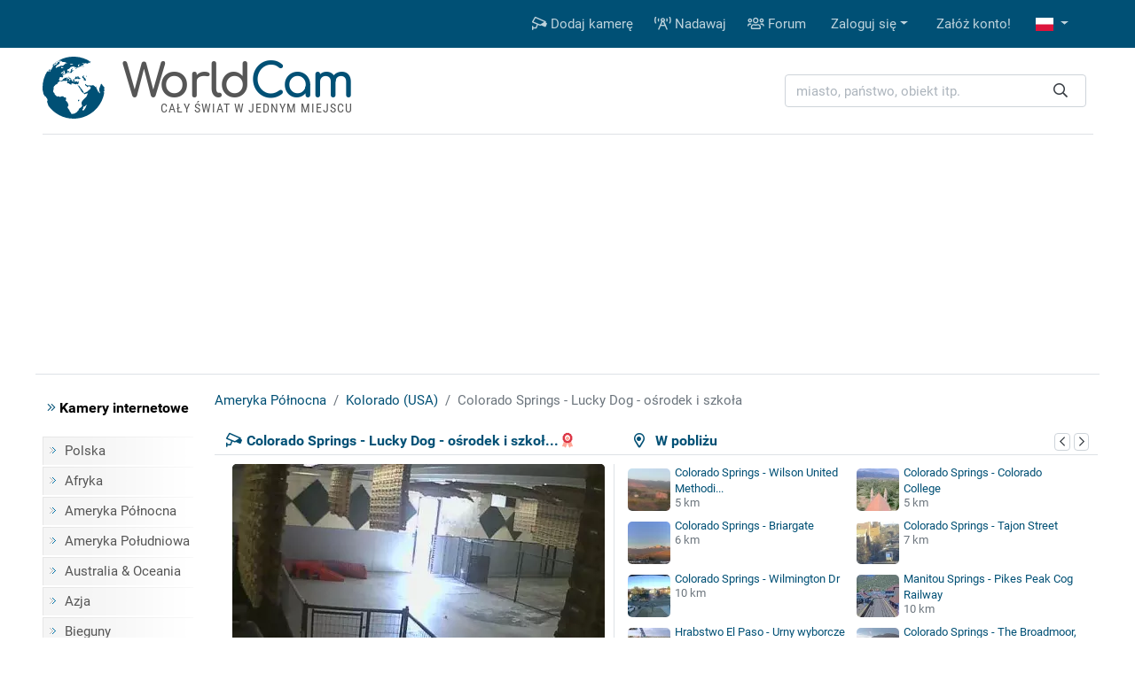

--- FILE ---
content_type: text/html; charset=UTF-8
request_url: https://www.worldcam.pl/kamery/ameryka-polnocna/kolorado-usa/720-colorado-springs-lucky-dog-osrodek-i-szkola
body_size: 11709
content:
<!DOCTYPE html><html
lang="pl"><head><meta
charset="utf-8"/><title>Colorado Springs - Lucky Dog - ośrodek i szkoła, Kolorado (USA) - kamery internetowe, webcams</title><meta
http-equiv="X-UA-Compatible" content="IE=edge"><meta
name="viewport" content="width=device-width, initial-scale=1"><meta
name="Keywords" content="kamery internetowe,kamery,webcam,webcams,świat,polska,cam,cams,kamerki,on-line,live,na żywo,na zywo"/><meta
name="Description" content="Kamera internetowa zainstalowana w Kolorado (Colorado Springs). Szczegółowa prognoza pogody dla Kolorado na najbliższe dni oraz opinie.Zobacz na żywo przez Internet."/><meta
property="fb:app_id" content="482277833906890"><link
rel="preconnect" href="//cdnjs.cloudflare.com"><link
rel="preconnect" href="//fonts.gstatic.com"><link
rel="preconnect" href="https://www.img.worldcam.pl"><link
rel="preconnect" href="https://img2.worldcam.pl"><link
rel="preconnect" href="https://pagead2.googlesyndication.com/"><link
rel="preconnect" href="https://googleads.g.doubleclick.net/"><link
rel="preconnect" href="https://tpc.googlesyndication.com/"><link
href="/fonts/fa/css/all.min.css" rel="stylesheet"><link
href="/css/app.css?v=1751446170" rel="stylesheet"/><link
rel="shortcut icon" href="/favicon.ico"/><link
rel="icon" type="image/png" href="/images/favicon-32x32.png" sizes="32x32"/><link
rel="icon" type="image/png" href="/images/favicon-96x96.png" sizes="96x96"/><link
rel="icon" type="image/png" href="/images/favicon-160x160.png" sizes="160x160"/><link
rel="apple-touch-icon" type="image/png" sizes="57x57" href="/images/apple.png"/><link
rel="apple-touch-icon" type="image/png" sizes="180x180" href="/images/apple.180.png"/><link
rel="apple-touch-icon" type="image/png" sizes="114x114" href="/images/apple.114.png"/><link
rel="alternate" type="application/rss+xml" title="RSS" href="/rss.xml"/><style id="antiCJ">//body{display:none !important}</style> <script>if(self===top){}else{}</script>  <script async src="https://www.googletagmanager.com/gtag/js?id=G-95B08NW9N6"></script> <script>window.dataLayer=window.dataLayer||[];function gtag(){dataLayer.push(arguments);}
gtag('js',new Date());gtag('config','G-95B08NW9N6');</script> <meta
property="og:title" content="Colorado Springs - Lucky Dog - ośrodek i szkoła - Kolorado (USA)"/><meta
property="og:type" content="webcam"/><meta
property="og:image" content="https://www.worldcam.pl/images/webcams/420x236/1461169627.jpg"/><meta
property="og:latitude" content="38.89568400"/><meta
property="og:longitude" content="-104.82467700"/><meta
property="og:locale" content="pl_PL"/><meta
property="og:site_name" content="WorldCam"/><meta
property="og:url" content="https://www.worldcam.pl/kamery/ameryka-polnocna/kolorado-usa/720-colorado-springs-lucky-dog-osrodek-i-szkola"/><meta
name="robots" content="max-image-preview:large" /><meta
name="twitter:card" content="summary_large_image"><link
rel="canonical" href="https://www.worldcam.pl/kamery/ameryka-polnocna/kolorado-usa/720-colorado-springs-lucky-dog-osrodek-i-szkola"/><link
href="//cdnjs.cloudflare.com/ajax/libs/bootstrap-datepicker/1.8.0/css/bootstrap-datepicker.min.css" rel="stylesheet" type="text/css"/><link
rel="stylesheet" href="https://cdnjs.cloudflare.com/ajax/libs/tiny-slider/2.9.1/tiny-slider.css"></head><body><div
class="bg-primary"><div
class="container"><nav
class="navbar navbar-expand-lg yamm navbar-dark"><a
class="d-block d-lg-none" href="/" title="Strona główna"><img
class="logo-mobile" src="/images/mobile-logo.png" width="138" height="38" alt="WorldCam"></a><button
type="button" class="navbar-toggler" id="mobile-button" aria-label="Menu" data-toggle="collapse" aria-expanded="false">
<span> </span>
<span> </span>
<span> </span>
</button><div
class="navbar-collapse justify-content-end d-none d-lg-block" id="collapse-bar"><ul
class="navbar-nav"><li
class="nav-item">
<a
class="nav-link" href="https://www.worldcam.pl/nowakamera" title="Dodaj kamerę"><i
class="far fa-cctv"></i> Dodaj kamerę</a></li><li
class="nav-item">
<a
class="nav-link" href="/hosting" title="Nadawaj"><i
class="far fa-broadcast-tower"></i> Nadawaj</a></li><li
class="nav-item">
<a
class="nav-link" href="https://forum.worldcam.pl/" rel="noopener" title="Forum"><i
class="far fa-users"></i> Forum</a></li><li
class="dropdown nav-item">
<a
href="#" class="dropdown-toggle dropdown-item" data-toggle="dropdown" role="button" aria-haspopup="true" aria-expanded="false">Zaloguj się</a><div
class="dropdown-menu  dropdown-menu-right"><div
class="yamm-content px-3"><div
class="panel-login"><form
class="form-inline" action="https://www.worldcam.pl/auth/login" method='post' enctype='multipart/form-data' id='formLogin'><input
type="hidden" name="_token" value="ND5PZ5QaxTlD0LhHtC6MpBu5MYm5xv52oimnX081"><div
class="form-group">
<input
type='text' name='name' class='form-control' style="margin-right:5px" placeholder='Nazwa użytkownika'/></div><div
class="form-group">
<input
type='password' name='password' class='form-control' style="margin-right:5px"  placeholder="Hasło"/></div><div
class="form-group">
<button
type="submit" class='btn btn-primary'>Zaloguj się</button></div></form><div
class="row"><div
class="col-12 col-md-6"><p><a
href='/password/email'>Zresetuj hasło</a></p></div><div
class="col-12 col-md-6" style="padding-top: 5px;text-align: right"><form
action="/auth/facebook/login" method="post">
<input
type="hidden" name="_token" value="ND5PZ5QaxTlD0LhHtC6MpBu5MYm5xv52oimnX081" autocomplete="off">                            <button
type="submit" class="btn btn-sm btn-facebook" >
<span
class="fab fa-facebook-f"></span>  Zaloguj się przez Facebook                            </button></form></div></div></div></div></div></li><li
class="nav-item"><a
class="dropdown-item" href='https://www.worldcam.pl/auth/register-form'>Załóż konto!</a></li><li
class="dropdown nav-item">
<a
href="#" class="nav-link dropdown-toggle" title="polish" data-toggle="dropdown" role="button" aria-haspopup="true" aria-expanded="false">
<span
class="fi fi-pl"></span>
</a><div
class="dropdown-menu dropdown-multi-col dropdown-menu-right"><div
class="dropdown-row text-center px-3"><a
class="dropdown-item" href="https://worldcam.eu/" rel="noopener"><span
class="fi fi-gb"></span>
English</a>
<a
class="dropdown-item" href="https://de.worldcam.eu/" rel="noopener"><span
class="fi fi-de"></span>
Deutsch</a>
<a
class="dropdown-item" href="https://fr.worldcam.eu/" rel="noopener"><span
class="fi fi-fr"></span>
Français</a>
<a
class="dropdown-item" href="https://es.worldcam.eu/" rel="noopener"><span
class="fi fi-es"></span>
Español</a>
<a
class="dropdown-item" href="https://it.worldcam.eu/" rel="noopener"><span
class="fi fi-it"></span>
Italiano</a>
<a
class="dropdown-item" href="https://lt.worldcam.eu/" rel="noopener"><span
class="fi fi-lt"></span>
Lietuviu</a></div></div></li></ul></div></nav></div></div><div><div
class="container page-header-container clearfix"><div
class="header-content d-flex justify-content-between align-items-center"><div
class="header-logo-container">
<a
href="/" title="Strona główna">
<img
height="70" width="70" class="header-logo" src="/images/logo-box.svg" alt="kamery internetowe">
<span
class="header-title">World<span>Cam</span></span>
</a>
<span
class="header-subtitle">Cały świat w jednym miejscu</span></div><div
class="search-box"><form
action="/search" method="get" enctype="multipart/form-data" accept-charset="utf-8"><div
class="input-group search-wrapper px-2 py-2 py-md-0 d-flex justify-content-center">
<input
name="q" type="text" class="form-control autocomplete search-input pr-5" aria-label="miasto, państwo, obiekt itp." placeholder="miasto, państwo, obiekt itp."
required spellcheck=false autocomplete="off" maxlength="128" tabindex="0" ><div
class="input-group-append">
<button
class="btn btn-outline-light text-dark border-0 ml-n5"  type="submit" aria-label="Szukaj"><i
class="far fa-search" aria-hidden="true"></i></button></div></div></form><div
class="selection"></div></div></div></div></div> <script async src="https://pagead2.googlesyndication.com/pagead/js/adsbygoogle.js?client=ca-pub-4765276439845513"
                crossorigin="anonymous"></script> <div
style="padding:10px 0" class="text-center header-box-container"><div
id="headerBox"></div> <script>var showBanners=true;</script> </div> <script>(function(){var insertScripts=function(gdprApplies,tcString){var headerBox=document.getElementById('headerBox');if(typeof showBanners!=='undefined'){if(gdprApplies===true&&tcString!=='undefined'&&tcString!==null&&tcString.length>0){var aScript1=document.createElement('script');aScript1.type='text/javascript';aScript1.text='var adformtag = adformtag || []; adformtag.push(function () { adformtag.setRequestParam(\'gdpr\', \'1\'); adformtag.setRequestParam(\'gdpr_consent\', \''+tcString+'\');});';headerBox.appendChild(aScript1);if(/Android|webOS|iPhone|iPad|iPod|BlackBerry|Mobile|IEMobile|Opera Mini/i.test(navigator.userAgent)){var aScript4=document.createElement('script');aScript4.type='text/javascript';aScript4.setAttribute('data-adfscript','adx.adform.net/adx/?mid=836222')
headerBox.appendChild(aScript4);}else{var aScript3=document.createElement('script');aScript3.type='text/javascript';aScript3.setAttribute('data-adfscript','adx.adform.net/adx/?mid=723188&rnd=54676867')
headerBox.appendChild(aScript3);}
var aScript2=document.createElement('script');aScript2.type='text/javascript';aScript2.async=true;aScript2.defer=true;aScript2.src='//s1.adform.net/banners/scripts/adx.js';headerBox.appendChild(aScript2);}}};var cnt=0;var cmpuishown=false;var consentSetInterval=setInterval(function(){cnt+=1;if(cnt===600)
clearInterval(consentSetInterval);if(typeof window.__tcfapi!=='undefined'){clearInterval(consentSetInterval);window.__tcfapi('addEventListener',2,function(tcData,listenerSuccess){if(listenerSuccess&&(tcData.eventStatus==='tcloaded'||(tcData.eventStatus==='useractioncomplete'&&cmpuishown))){if(tcData.gdprApplies){insertScripts(true,tcData.tcString);}else{insertScripts(false,'');}}else if(tcData.eventStatus==='cmpuishown'){cmpuishown=true;}});}
cnt++;},100);})();</script> <div
class="page-container"><div
class="bg-white page-border py-3 clearfix"><div
class="container"><div
class="row"><div
class="page-menu col-12 col-lg-2 col-md-3 d-none d-md-block"><p
class="menu-header"><i
class="text-primary fal fa-angle-double-right"></i> Kamery internetowe</p><ul
class="menu-list"><li><a
href="/kamery/polska">Polska</a></li><li><a
href="/kamery/afryka">Afryka</a></li><li><a
href="/kamery/ameryka-polnocna">Ameryka Północna</a></li><li><a
href="/kamery/ameryka-poludniowa">Ameryka Południowa</a></li><li><a
href="/kamery/australia-oceania">Australia & Oceania</a></li><li><a
href="/kamery/azja">Azja</a></li><li><a
href="/kamery/bieguny">Bieguny</a></li><li><a
href="/kamery/europa">Europa</a></li><li
class="first-item"><a
href="/mapa">Kamery na mapie</a></li><li><a
href="https://www.worldcam.pl/kamery/tematyka">Tematyka kamer</a></li></ul><p
class="menu-header"><i
class="text-primary fal fa-angle-double-right"></i> Pozostałe</p><ul
class="menu-list"><li><a
href="https://www.worldcam.pl/programy">Programy</a></li><li><a
href="https://www.worldcam.pl/mapa-swiatla">Mapa dnia i nocy</a></li><li><a
href="https://www.worldcam.pl/pogoda">Pogoda na świecie</a></li><li><a
href="https://www.worldcam.pl/informacje">Artykuły</a></li><li><a
href="https://www.worldcam.pl/pomoc">Pomoc</a></li></ul></div><div
class="page-content col-12 col-lg-10 col-md-9"><ol
itemscope itemtype="https://schema.org/BreadcrumbList" class="breadcrumb"><li
class="breadcrumb-item" itemprop="itemListElement" itemscope itemtype="https://schema.org/ListItem">
<a
itemscope itemprop="item" itemtype="https://schema.org/Thing" itemid="https://www.worldcam.pl/kamery/ameryka-polnocna" href="https://www.worldcam.pl/kamery/ameryka-polnocna">
<span
itemprop="name">Ameryka Północna</span>
</a><meta
itemprop="position" content="1"/></li><li
class="breadcrumb-item" itemprop="itemListElement" itemscope itemtype="https://schema.org/ListItem">
<a
itemscope itemprop="item" itemtype="https://schema.org/Thing" itemid="https://www.worldcam.pl/kamery/ameryka-polnocna/kolorado-usa"
href="https://www.worldcam.pl/kamery/ameryka-polnocna/kolorado-usa">
<span
itemprop="name">Kolorado (USA)</span>
</a><meta
itemprop="position" content="2"/></li><li
class="breadcrumb-item active" itemprop="itemListElement" itemscope itemtype="https://schema.org/ListItem">
<span
itemscope itemtype="https://schema.org/Thing" itemprop="item" itemid="https://www.worldcam.pl/kamery/ameryka-polnocna/kolorado-usa/720-colorado-springs-lucky-dog-osrodek-i-szkola">
<span
itemprop="name">Colorado Springs - Lucky Dog - ośrodek i szkoła</span>
</span><meta
itemprop="position" content="3"/></li></ol><div
id="ajaxMessage"></div><div
class="item-title"><div
class="neigh-box">
<i
class="far fa-map-marker-alt"></i> &nbsp; W pobliżu<div
class="float-right">
<button
class="neigh-prev badge badge-outline-gray" data-id="2216" aria-label="poprzednia" role="button" tabindex="0">
<i
class="far fa-chevron-left" aria-hidden="true"></i>
</button>
<button
class="neigh-next badge badge-outline-gray" data-id="2216" aria-label="następna" role="button" tabindex="0">
<i
class="far fa-chevron-right" aria-hidden="true"></i>
</button></div></div><div
class="camBox ">
<i
class="far fa-cctv camera-icon"></i><h1 class="webcam-title">Colorado Springs - Lucky Dog - ośrodek i szkoł...</h1>
<i
class="hit fad fa-award" style=""></i></div></div><div
class="item-body clearfix "><div
class="preview-wrapper" itemprop="photo" itemscope itemtype="https://schema.org/ImageObject"><meta
itemprop="representativeOfPage" content="true"/><div
itemprop="thumbnail" itemscope itemtype="https://schema.org/ImageObject"><meta
itemprop="contentUrl" content="https://www.worldcam.pl/images/webcams/420x236/1461169627.jpg"/></div><div
class="preview-webcam"><div
class="preview-thumbnail" data-id="2216">
<a
target="_blank" rel="nofollow noopener" href="https://www.worldcam.pl/click/url?code=MjIxNg" >
<span
class="arrow"></span>
<img
width="420" height="236" alt="Colorado Springs - Lucky Dog - ośrodek i szkoła" src="[data-uri]" style="background-image: url('https://www.worldcam.pl/images/webcams/420x236/1461169627.jpg?02')" class="image-preview-thumbnail "/>
<img
class="image-preview-last-thumbnail" src="[data-uri]" width="420" height="236" alt="Last image" style="background-image: url('https://www.worldcam.pl/images/webcams/420x236/1461169627.jpg')"  />
</a><div
class="preview-more-screen" style="display: none">
<button
type="button" class="close text-white" aria-label="Close">
<i
class="fal fa-times"></i>
</button><p
class="mt-3">Co sądzisz o tej kamerze?</p><div
class="btn-group mb-5 mt-3" role="group">
<button
class="btn btn-sm btn-success like-button" data-id="2216">
<i
class="fal fa-thumbs-up"></i> Lubię</button><button
class="btn btn-sm btn-danger dislike-button" data-id="2216">
<i
class="fal fa-thumbs-down"></i> Nie lubię</button><button
class="btn btn-sm btn-warning offline-button"
data-toggle="modal" data-target="#reportWindow">
<i
class="far fa-wifi-slash"></i> Nie działa</button></div><p
class="mt-3 ">Zobacz kamery w pobliżu <i
class="far fa-arrow-circle-right hide d-none d-lg-inline-block" aria-hidden="true"></i>
<i
class="far fa-arrow-circle-down d-inline-block d-lg-none" aria-hidden="true"></i></p></div></div><div
class="clearfix toolbar rating-wrapper"><div
class="position-relative d-inline-block  mr-2"><div
class="btn-group" role="group">
<button
type="button" class="like-button btn btn-outline-secondary" data-tooltip="tooltip" data-placement="top" title="Przydatny wpis" data-id="2216"
aria-label="Przydatny wpis"  >
<i
class="fal fa-thumbs-up"></i> <span
aria-hidden="true">&nbsp;&nbsp;Przydatne</span>
</button>
<button
type="button" class="dislike-button btn btn-outline-secondary" data-tooltip="tooltip" data-placement="top" title="Nieprzydatny wpis" data-id="2216"
aria-label="Nieprzydatny wpis"  >
<i
class="fal fa-thumbs-down"></i>
</button></div><div
class="vote-wrapper vote-wrapper-mobile d-block d-sm-block d-md-none" data-tooltip="tooltip" data-placement="top" title="Głosy na tak: 2"><div
class="green-bar" style="width:32%">&nbsp;</div><div
class="red-bar" style="width:66%">&nbsp;</div></div></div><div
class="btn-group mr-2" role="group"><a
href="#commentsHeader" class="btn btn-outline-secondary" data-tooltip="tooltip" data-placement="top" title="Skomentuj" aria-label="Skomentuj">
<i
class="fal fa-comment"></i>
</a><button
type="button" class="btn btn-outline-secondary heart-button " data-tooltip="tooltip" data-placement="top" title="Dodaj do ulubionych!"
aria-label="Dodaj do ulubionych!" data-id="2216" id="favButton">
<i
class="fal fa-heart"></i>
</button></div><div
class="btn-group float-right float-md-none" role="group"><button
role="button" tabindex="0" data-tooltip="tooltip" data-placement="top" class="btn btn-outline-secondary" id="editLabel"  title="Edytuj"
aria-label="Edytuj" >
<i
class="far fa-pen" aria-hidden="true"></i>
</button>
<button
role="button" tabindex="0" data-tooltip="tooltip" data-placement="top"  class="btn btn-outline-secondary offline-button" id="reportBadLabel" title="Zgłoszenie nieaktywnej kamery"
aria-label="Zgłoszenie nieaktywnej kamery" data-toggle="modal" data-target="#reportWindow">
<i
class="far fa-wifi-slash"></i>
</button></div><div
class="vote-wrapper  d-none d-sm-none d-md-block" data-tooltip="tooltip" data-placement="top" title="Głosy na tak: 2"><div
class="green-bar" style="width:32%">&nbsp;</div><div
class="red-bar" style="width:66%">&nbsp;</div></div><div
id="voting_result"></div></div></div></div><div
class='distance-wrapper'><div
class="neigh-box-mobile">
W pobliżu<div
class="float-right">
<button
class="neigh-prev badge badge-outline-gray" data-id="2216" role="button" aria-label="poprzednia">
<i
class="far fa-chevron-left" aria-hidden="true"></i>
</button>
<button
class="neigh-next badge badge-outline-gray" data-id="2216" role="button" aria-label="następna">
<i
class="far fa-chevron-right" aria-hidden="true"></i>
</button></div></div><div
id="distCams"><div>
<a
href="/kamery/ameryka-polnocna/kolorado-usa/24641-colorado-springs-wilson-united-methodist-church">
<picture>
<source
data-srcset="https://www.worldcam.pl/images/webcams/48x48/webp/colorado-springs-united-methodis.webp 1x, https://www.worldcam.pl/images/webcams/96x96/webp/colorado-springs-united-methodis.webp 2x" type="image/webp">
<source
data-srcset="https://www.worldcam.pl/images/webcams/48x48/colorado-springs-united-methodis.jpg 1x, https://www.worldcam.pl/images/webcams/96x96/colorado-springs-united-methodis.jpg 2x" type="image/jpeg">
<img
class="b-lazy"  src="[data-uri]" data-src="https://www.worldcam.pl/images/webcams/48x48/colorado-springs-united-methodis.jpg" alt="Miniaturka" width="48" height="48" />
</picture>
Colorado Springs - Wilson United Methodi...</a>
<span
class="d-sm-block d-none">5 km</span></div><div>
<a
href="/kamery/ameryka-polnocna/kolorado-usa/30323-colorado-springs-colorado-college">
<picture>
<source
data-srcset="https://www.worldcam.pl/images/webcams/48x48/webp/6501abd5b616b.webp 1x, https://www.worldcam.pl/images/webcams/96x96/webp/6501abd5b616b.webp 2x" type="image/webp">
<source
data-srcset="https://www.worldcam.pl/images/webcams/48x48/6501abd5b616b.jpg 1x, https://www.worldcam.pl/images/webcams/96x96/6501abd5b616b.jpg 2x" type="image/jpeg">
<img
class="b-lazy"  src="[data-uri]" data-src="https://www.worldcam.pl/images/webcams/48x48/6501abd5b616b.jpg" alt="Miniaturka" width="48" height="48" />
</picture>
Colorado Springs - Colorado College</a>
<span
class="d-sm-block d-none">5 km</span></div><div>
<a
href="/kamery/ameryka-polnocna/kolorado-usa/35259-colorado-springs-briargate">
<picture>
<source
data-srcset="https://www.worldcam.pl/images/webcams/48x48/webp/colorado-springs-briargate-ip-ca.webp 1x, https://www.worldcam.pl/images/webcams/96x96/webp/colorado-springs-briargate-ip-ca.webp 2x" type="image/webp">
<source
data-srcset="https://www.worldcam.pl/images/webcams/48x48/colorado-springs-briargate-ip-ca.jpg 1x, https://www.worldcam.pl/images/webcams/96x96/colorado-springs-briargate-ip-ca.jpg 2x" type="image/jpeg">
<img
class="b-lazy"  src="[data-uri]" data-src="https://www.worldcam.pl/images/webcams/48x48/colorado-springs-briargate-ip-ca.jpg" alt="Miniaturka" width="48" height="48" />
</picture>
Colorado Springs - Briargate</a>
<span
class="d-sm-block d-none">6 km</span></div><div>
<a
href="/kamery/ameryka-polnocna/kolorado-usa/24657-colorado-springs-tajon-street">
<picture>
<source
data-srcset="https://www.worldcam.pl/images/webcams/48x48/webp/63da831c468ed.webp 1x, https://www.worldcam.pl/images/webcams/96x96/webp/63da831c468ed.webp 2x" type="image/webp">
<source
data-srcset="https://www.worldcam.pl/images/webcams/48x48/63da831c468ed.jpg 1x, https://www.worldcam.pl/images/webcams/96x96/63da831c468ed.jpg 2x" type="image/jpeg">
<img
class="b-lazy"  src="[data-uri]" data-src="https://www.worldcam.pl/images/webcams/48x48/63da831c468ed.jpg" alt="Miniaturka" width="48" height="48" />
</picture>
Colorado Springs - Tajon Street</a>
<span
class="d-sm-block d-none">7 km</span></div><div>
<a
href="/kamery/ameryka-polnocna/kolorado-usa/35260-colorado-springs-wilmington-dr">
<picture>
<source
data-srcset="https://www.worldcam.pl/images/webcams/48x48/webp/colorado-springs-wilmington-dr-w.webp 1x, https://www.worldcam.pl/images/webcams/96x96/webp/colorado-springs-wilmington-dr-w.webp 2x" type="image/webp">
<source
data-srcset="https://www.worldcam.pl/images/webcams/48x48/colorado-springs-wilmington-dr-w.jpg 1x, https://www.worldcam.pl/images/webcams/96x96/colorado-springs-wilmington-dr-w.jpg 2x" type="image/jpeg">
<img
class="b-lazy"  src="[data-uri]" data-src="https://www.worldcam.pl/images/webcams/48x48/colorado-springs-wilmington-dr-w.jpg" alt="Miniaturka" width="48" height="48" />
</picture>
Colorado Springs - Wilmington Dr</a>
<span
class="d-sm-block d-none">10 km</span></div><div>
<a
href="/kamery/ameryka-polnocna/kolorado-usa/7530-manitou-springs-pikes-peak-cog-railway">
<picture>
<source
data-srcset="https://www.worldcam.pl/images/webcams/48x48/webp/manitou-springs-pikes-peak-cog-r.webp 1x, https://www.worldcam.pl/images/webcams/96x96/webp/manitou-springs-pikes-peak-cog-r.webp 2x" type="image/webp">
<source
data-srcset="https://www.worldcam.pl/images/webcams/48x48/manitou-springs-pikes-peak-cog-r.jpg 1x, https://www.worldcam.pl/images/webcams/96x96/manitou-springs-pikes-peak-cog-r.jpg 2x" type="image/jpeg">
<img
class="b-lazy"  src="[data-uri]" data-src="https://www.worldcam.pl/images/webcams/48x48/manitou-springs-pikes-peak-cog-r.jpg" alt="Miniaturka" width="48" height="48" />
</picture>
Manitou Springs - Pikes Peak Cog Railway</a>
<span
class="d-sm-block d-none">10 km</span></div><div>
<a
href="/kamery/ameryka-polnocna/kolorado-usa/34146-hrabstwo-el-paso-urny-wyborcze">
<picture>
<source
data-srcset="https://www.worldcam.pl/images/webcams/48x48/webp/671fc01203b0f.webp 1x, https://www.worldcam.pl/images/webcams/96x96/webp/671fc01203b0f.webp 2x" type="image/webp">
<source
data-srcset="https://www.worldcam.pl/images/webcams/48x48/671fc01203b0f.jpg 1x, https://www.worldcam.pl/images/webcams/96x96/671fc01203b0f.jpg 2x" type="image/jpeg">
<img
class="b-lazy"  src="[data-uri]" data-src="https://www.worldcam.pl/images/webcams/48x48/671fc01203b0f.jpg" alt="Miniaturka" width="48" height="48" />
</picture>
Hrabstwo El Paso - Urny wyborcze</a>
<span
class="d-sm-block d-none">10 km</span></div><div>
<a
href="/kamery/ameryka-polnocna/kolorado-usa/17383-colorado-springs-the-broadmoor-seven-falls-cloud-camp">
<picture>
<source
data-srcset="https://www.worldcam.pl/images/webcams/48x48/webp/6352d941715ae-colorado-springs-the-broadmoor-s.webp 1x, https://www.worldcam.pl/images/webcams/96x96/webp/6352d941715ae-colorado-springs-the-broadmoor-s.webp 2x" type="image/webp">
<source
data-srcset="https://www.worldcam.pl/images/webcams/48x48/6352d941715ae-colorado-springs-the-broadmoor-s.jpg 1x, https://www.worldcam.pl/images/webcams/96x96/6352d941715ae-colorado-springs-the-broadmoor-s.jpg 2x" type="image/jpeg">
<img
class="b-lazy"  src="[data-uri]" data-src="https://www.worldcam.pl/images/webcams/48x48/6352d941715ae-colorado-springs-the-broadmoor-s.jpg" alt="Miniaturka" width="48" height="48" />
</picture>
Colorado Springs - The Broadmoor, Seven...</a>
<span
class="d-sm-block d-none">11 km</span></div></div></div></div><div
class="text-center" id="adsMiddle" style="border-top: 1px solid #dee2e6;padding:15px 0; clear:both"><div
class="signature-gray">Reklama</div><style>.adslot_adsMiddle{display:inline-block;width:728px;height:90px}@media (max-width: 960px){.adslot_adsMiddle{width:320px;height:100px;}}@media (max-width: 320px){.adslot_adsMiddle{width:280px;height:250px}}</style>
<ins
class="adsbygoogle adslot_adsMiddle"
data-ad-client="ca-pub-4765276439845513"
data-ad-slot="6930071761"
data-ad-format="auto"></ins> <script>(adsbygoogle=window.adsbygoogle||[]).push({});</script> </div><div
class="information-box"><div
class="col-row col-mobile-full"><div
class="col-head">Opis</div><div
class="col-desc webcam-description"> Aktualny obraz z kamery dostępny na zewnętrznej stronie źródłowej. Miniatura ma charakter podglądowy. Kamera przypisana do kategorii <a
class='badge badge-primary' href='https://www.worldcam.pl/kamery/tematyka/pomieszczenia' >Pomieszczenia</a>.</div></div><div
class="preview-info"><div
class="col-row"><div
class="col-head">Czas lokalny</div><div
class="col-desc">
<b>2026-01-17 06:37 MST</b>&nbsp;
&nbsp;<i
class="text-warning fad fa-moon" title=""></i></div></div><div
class="col-row"><div
class="col-head">Strona źródłowa</div><div
class="col-desc text-overflow-hidden">
<a
target="_blank" rel="nofollow noopener" href="https://www.worldcam.pl/click/source?code=MjIxNg">https://bealuckydog.com/</a></div></div><div
class="col-row"><div
class="col-head">Encyklopedia</div><div
class="col-desc"><a
href="https://www.worldcam.pl/click/wiki/pl?code=Q29sb3JhZG8gU3ByaW5ncw" title="Encyklopedia:Colorado Springs - Lucky Dog - ośrodek i szkoła" rel="nofollow noopener"
target="_blank"><span
class="fi fi-pl"></span></a> <a
href="https://www.worldcam.pl/click/wiki/en?code=Q29sb3JhZG8gU3ByaW5ncywgQ29sb3JhZG8" title="Encyklopedia:Colorado Springs - Lucky Dog - resort, training school" rel="nofollow noopener"
target="_blank"><span
class="fi fi-gb"></span></a></div></div><div
class="col-row"><div
class="col-head">Odświeżanie</div><div
class="col-desc">Nowy obraz co 1-5 sekund.</div></div></div><div
class="preview-info"><div
class="col-row"><div
class="col-head">Galeria</div><div
class="col-desc text-overflow-hidden">
<a
href="https://www.worldcam.pl/galeria/2216">Dodaj zdjęcie do galerii!</a></div></div><div
class="col-row"><div
class="col-head">Udostępnij</div><div
class="col-desc" style="font-size:22px">
<a
title="Udostępnij na FB" target="_blank" rel="noopener"
href="https://www.facebook.com/sharer/sharer.php?u=https://www.worldcam.pl/kamery/ameryka-polnocna/kolorado-usa/720-colorado-springs-lucky-dog-osrodek-i-szkola"><i
class="fab fa-facebook-square" style="color:#0966ff"></i></a>
<a
title="X Twitter" target="_blank" rel="noopener" href="https://twitter.com/share?url=https://www.worldcam.pl/kamery/ameryka-polnocna/kolorado-usa/720-colorado-springs-lucky-dog-osrodek-i-szkola"><i
class="fab fa-twitter-square" style="color:#000"></i></a>
<a
title="Blogger" target="_blank" rel="noopener"
href="https://www.blogger.com/blog-this.g?u=https://www.worldcam.pl/kamery/ameryka-polnocna/kolorado-usa/720-colorado-springs-lucky-dog-osrodek-i-szkola&amp;n=Colorado+Springs+-+Lucky+Dog+-+o%C5%9Brodek+i+szko%C5%82a"><i
class="fab fa-blogger"
style="color:#fc4f08"></i></a>
<a
href="#" id="shareUrlLabel" title="E-mail" data-toggle="modal" data-target="#shareUrlWindow" data-id="2216"><i
class="fas fa-envelope-square"></i></a></div></div><div
class="col-row"><div
class="col-head">Odsłony</div><div
class="col-desc"><b>26 297</b></div></div><div
class="col-row"><div
class="col-head">Zgłaszający</div><div
class="col-desc">Anonim</div></div></div></div><br
clear="left"/><div
class="adv-webcam-wrapper"><div
class="item-title">Reklama</div><div
class="adv-webcam-inset item-body"><style>.adslot_336{display:inline-block;width:336px;height:280px}@media (max-width: 780px){.adslot_336{width:300px;height:250px}}@media (max-width: 320px){.adslot_336{width:280px;height:250px}}</style><ins
class="adsbygoogle adslot_336"
data-ad-client="ca-pub-4765276439845513"
data-ad-slot="6266710561"></ins> <script>(adsbygoogle=window.adsbygoogle||[]).push({});</script> </div></div><div
class="weather-hotel-container"><h2 class="item-title weather-title">Pogoda<div
class="clearfix d-block d-md-none"></div>
<button
class="badge badge-outline-gray active" id="weatherNow">Teraz</button>
<button
class="badge badge-outline-gray" id="weatherToday">Dzisiaj</button>
<button
class="badge badge-outline-gray" id="weatherTomorrow">Jutro</button>
<button
class="badge badge-outline-gray" id="weatherAfterTomorrow">Pojutrze</button>
<button
class="badge badge-outline-gray" id="weatherRefresh" data-webcam="2216" title="Odśwież">
<i
class="far fa-sync" aria-hidden="true"></i>
</button></h2><div
class="item-body" id="weather"><div
id="weatherDataNow" data-refresh="1"><div
class="d-flex"><div
class="weather-icon d-none d-sm-block">
<img
src="https://www.worldcam.pl/images/weather/wsymbol_0004_black_low_cloud.png" alt="Pogoda" width="50" height="50"/></div><div
class="row weather-data text-left"><div
class="col-3 weather-icon d-block d-sm-none">
<img
src="https://www.worldcam.pl/images/weather/wsymbol_0004_black_low_cloud.png" alt="Pogoda" width="50" height="50"/></div><div
class="col-9 col-sm-6">
temperatura: <b>-7 °C</b> <br/>
opady: <b>0.0 mm</b><br/>
zachmurzenie: <b>100%</b><br/>
prędkość wiatru: <b>24 km/h</b> <br/></div><div
class="offset-3 offset-sm-0 col-9 col-sm-6 pt-2">
kierunek wiatru: <b>21 °</b><br/>
ciśnienie: <b>1017 hPa</b><br/>
wilgotność powietrza: <b>33%</b><br/>
widoczność: <b>16 km</b><br/><button
class="badge badge-outline-gray btn-outline-gray d-block d-sm-none mt-2" type="button" data-toggle="collapse" data-target=".weather-collapse" aria-expanded="false" ><i
class="far fa-angle-double-down"></i> zobacz więcej</button></div><div
class="offset-3 offset-sm-0 col-9 col-sm-6 pt-2 weather-collapse">
wschód słońca: <b>07:16 </b><br/>
zachód słońca: <b>17:02 </b></div><div
class="offset-3 offset-sm-0 col-9 col-sm-6 pt-2 weather-collapse">
wschód księżyca: <b>06:02 </b><br/>
zachód księżyca: <b>14:54</b></div><div
class="offset-3 offset-sm-0 col-9 col-sm-6 pt-2 weather-collapse">
maks. temperatura: <b>1 °C (35 °F) </b><br/>
min. temperatura: <b>-7 °C (20 °F) </b><br/>
Indeks UV: <b>0</b></div></div></div></div><div
id="weatherDataToday" data-refresh="0"><div
class="d-flex"><div
class="weather-icon d-none d-sm-block">
<img
src="https://www.worldcam.pl/images/weather/wsymbol_0001_sunny.png" alt="Pogoda" width="50" height="50"/></div><div
class="row weather-data text-left"><div
class="col-3 weather-icon d-block d-sm-none">
<img
src="https://www.worldcam.pl/images/weather/wsymbol_0001_sunny.png" alt="Pogoda" width="50" height="50"/></div><div
class="col-9 col-sm-6">
temperatura: <b>1 °C</b> <br/>
opady: <b>0.0 mm</b><br/>
zachmurzenie: <b>20%</b><br/>
prędkość wiatru: <b>36 km/h</b> <br/></div><div
class="offset-3 offset-sm-0 col-9 col-sm-6 pt-2">
kierunek wiatru: <b>181 °</b><br/>
ciśnienie: <b>1022 hPa</b><br/>
wilgotność powietrza: <b>68%</b><br/>
widoczność: <b>10 km</b><br/><button
class="badge badge-outline-gray btn-outline-gray d-block d-sm-none mt-2" type="button" data-toggle="collapse" data-target=".weather-collapse" aria-expanded="false" ><i
class="far fa-angle-double-down"></i> zobacz więcej</button></div><div
class="offset-3 offset-sm-0 col-9 col-sm-6 pt-2 weather-collapse">
wschód słońca: <b>07:16 </b><br/>
zachód słońca: <b>17:02 </b></div><div
class="offset-3 offset-sm-0 col-9 col-sm-6 pt-2 weather-collapse">
wschód księżyca: <b>06:02 </b><br/>
zachód księżyca: <b>14:54</b></div><div
class="offset-3 offset-sm-0 col-9 col-sm-6 pt-2 weather-collapse">
maks. temperatura: <b>1 °C (35 °F) </b><br/>
min. temperatura: <b>-7 °C (20 °F) </b><br/>
Indeks UV: <b>0</b></div></div></div></div><div
id="weatherDataTomorrow" data-refresh="0"><div
class="d-flex"><div
class="weather-icon d-none d-sm-block">
<img
src="https://www.worldcam.pl/images/weather/wsymbol_0001_sunny.png" alt="Pogoda" width="50" height="50"/></div><div
class="row weather-data text-left"><div
class="col-3 weather-icon d-block d-sm-none">
<img
src="https://www.worldcam.pl/images/weather/wsymbol_0001_sunny.png" alt="Pogoda" width="50" height="50"/></div><div
class="col-9 col-sm-6">
temperatura: <b>-5 °C</b> <br/>
opady: <b>0.0 mm</b><br/>
zachmurzenie: <b>7%</b><br/>
prędkość wiatru: <b>23 km/h</b> <br/></div><div
class="offset-3 offset-sm-0 col-9 col-sm-6 pt-2">
kierunek wiatru: <b>177 °</b><br/>
ciśnienie: <b>1030 hPa</b><br/>
wilgotność powietrza: <b>49%</b><br/>
widoczność: <b>10 km</b><br/><button
class="badge badge-outline-gray btn-outline-gray d-block d-sm-none mt-2" type="button" data-toggle="collapse" data-target=".weather-collapse" aria-expanded="false" ><i
class="far fa-angle-double-down"></i> zobacz więcej</button></div><div
class="offset-3 offset-sm-0 col-9 col-sm-6 pt-2 weather-collapse">
wschód słońca: <b>07:15 </b><br/>
zachód słońca: <b>17:03 </b></div><div
class="offset-3 offset-sm-0 col-9 col-sm-6 pt-2 weather-collapse">
wschód księżyca: <b>06:49 </b><br/>
zachód księżyca: <b>15:54</b></div><div
class="offset-3 offset-sm-0 col-9 col-sm-6 pt-2 weather-collapse">
maks. temperatura: <b>-5 °C (23 °F) </b><br/>
min. temperatura: <b>-11 °C (12 °F) </b><br/>
Indeks UV: <b>0</b></div></div></div></div><div
id="weatherDataAfterTomorrow" data-refresh="0"><div
class="d-flex"><div
class="weather-icon d-none d-sm-block">
<img
src="https://www.worldcam.pl/images/weather/wsymbol_0001_sunny.png" alt="Pogoda" width="50" height="50"/></div><div
class="row weather-data text-left"><div
class="col-3 weather-icon d-block d-sm-none">
<img
src="https://www.worldcam.pl/images/weather/wsymbol_0001_sunny.png" alt="Pogoda" width="50" height="50"/></div><div
class="col-9 col-sm-6">
temperatura: <b>7 °C</b> <br/>
opady: <b>0.0 mm</b><br/>
zachmurzenie: <b>0%</b><br/>
prędkość wiatru: <b>17 km/h</b> <br/></div><div
class="offset-3 offset-sm-0 col-9 col-sm-6 pt-2">
kierunek wiatru: <b>199 °</b><br/>
ciśnienie: <b>1018 hPa</b><br/>
wilgotność powietrza: <b>36%</b><br/>
widoczność: <b>10 km</b><br/><button
class="badge badge-outline-gray btn-outline-gray d-block d-sm-none mt-2" type="button" data-toggle="collapse" data-target=".weather-collapse" aria-expanded="false" ><i
class="far fa-angle-double-down"></i> zobacz więcej</button></div><div
class="offset-3 offset-sm-0 col-9 col-sm-6 pt-2 weather-collapse">
wschód słońca: <b>07:15 </b><br/>
zachód słońca: <b>17:04 </b></div><div
class="offset-3 offset-sm-0 col-9 col-sm-6 pt-2 weather-collapse">
wschód księżyca: <b>07:29 </b><br/>
zachód księżyca: <b>16:59</b></div><div
class="offset-3 offset-sm-0 col-9 col-sm-6 pt-2 weather-collapse">
maks. temperatura: <b>7 °C (45 °F) </b><br/>
min. temperatura: <b>-3 °C (27 °F) </b><br/>
Indeks UV: <b>1</b></div></div></div></div></div></div>
<br
clear="left"/><h2 class="item-title">Położenie na mapie</h2><div
id="mapWrapper" style="height:198px;border:0;padding:10px" class="item-body"><div
id="map1" class="map-frame b-lazy" data-src="https://www.worldcam.pl/maps/getmap.php?id=2216&lang=pl"><a
id="showMap" role="button" tabindex="0" data-url="mapa/2216"><div
class="map-pin"></div><div
class='btn btn-sm btn-outline-secondary map-pin-text'>Pokaż na mapie</div><div
class='map-pulse'></div>
</a><div
class="map-pin-button">
Współrzędne geograficzne<br/>
<b>38°53&#039;44&quot; N 104°49&#039;29&quot; W</b><br/><br/>
<a
href="https://www.worldcam.pl/popraw/2216" target="sat">» Popraw lokalizację</a></div></div></div>
<br
clear="left"/><div
class="weather-hotel-container"><h2 class="item-title" id="commentsHeader">Komentarze</h2><div
class="item-body"><div
class="comment-avatar-1">
<img
src="https://www.worldcam.pl/images/user-regular.svg" alt="avatar" width="60" height="60"/></div><div
class="comment-content-1 comments-form"><form
method="POST" id="new-comment-form" action="#" ><input
type="hidden" name="parent" id="replyTo" value="0"/>
<input
type="hidden" name="target_type" value="1"/>
<input
type="hidden" name="target_id" value="2216"/><input
type="hidden" name="_token" value="ND5PZ5QaxTlD0LhHtC6MpBu5MYm5xv52oimnX081" autocomplete="off"><input
type="text" name="name" value="" class="d-none" /><div
class="form-group">
<input
type="text" aria-label="Pseudonim"  placeholder="Pseudonim" name="user_name" size="45" class="form-control" maxlength="30" /><div
class="policy">Anonimowe komentarze pojawią się po akceptacji moderatora. Zaloguj się, aby Twój komentarz był od razu widoczny. Jeśli nie posiadasz konta, możesz je <a
href="/auth/register-form">założyć</a> w kilka sekund. Dodając komentarz oświadczasz, że akceptujesz <a
target='_blank' href='/polityka-prywatnosci'>Polityką Prywatności</a> portalu WorldCam.</div></div><div
class="clearfix form-group"><textarea name="description" cols="60" rows="4" class="form-control comment-content" aria-label="Wprowadź tutaj treść komentarza" placeholder="Wprowadź tutaj treść komentarza" onkeyup="characterCounter(this)"></textarea><span
id="characterCounter" ></span></div><div
class="form-group d-none emoji-wrapper" ></div><div
class="form-group clearfix"><div
id="replyUser"></div><button
type="button" aria-label="Emoticons" class="btn btn-outline-secondary emoji-button" >
<i
class="far fa-smile" aria-hidden="true"></i>
</button> &nbsp;<button
type="submit" class="btn btn-primary">
<i
class="far fa-paper-plane" aria-hidden="true"></i> Dodaj                </button></div></form></div></div><div
id="comments" data-id="2216" data-type="1" ><div
class='item-body2'><div
class="comment-avatar-1">
<img
src="https://www.worldcam.pl/images/user-regular.svg" alt="avatar" width="60" height="60"/></div><div
class='comment-content-1'><div
class='comment-date' data-timestamp="1255966620"><span>17:37 19-10-2009</span>  | IP Hash: 467u</div><p><b>~lobelek</b></p><p
class="clearfix">suppppp!</p><div
class='comment-reply clearfix'><div
class="like-box user-0">
<i
id="19826-like"
class="far fa-thumbs-up likeIcon"
data-item-id="19826"
data-vote="1"
data-page="1"
>
</i>
<span
id="19826-total-like">0</span>
<i
id="19826-dislike"
class="far fa-thumbs-down likeIcon dislike"
data-item-id="19826"
data-vote="-1"
data-page="1"
>
</i>
<span
id="19826-total-dislike">0</span></div>
<button
class="btn btn-outline-secondary btn-sm comment-reply-link" data-id="19826" data-name="~lobelek" >odpowiedz</button></div></div></div><div
class='item-body2'><div
class="comment-avatar-1">
<img
src="https://www.worldcam.pl/images/user-regular.svg" alt="avatar" width="60" height="60"/></div><div
class='comment-content-1'><div
class='comment-date' data-timestamp="1235819340"><span>12:09 28-02-2009</span>  | IP Hash: 1ky1pi6</div><p><b>~Ja</b></p><p
class="clearfix">Tylko 3 kamery działają (z czego dwie mają fatalną jakość obrazu).</p><div
class='comment-reply clearfix'><div
class="like-box user-0">
<i
id="17561-like"
class="far fa-thumbs-up likeIcon"
data-item-id="17561"
data-vote="1"
data-page="1"
>
</i>
<span
id="17561-total-like">0</span>
<i
id="17561-dislike"
class="far fa-thumbs-down likeIcon dislike"
data-item-id="17561"
data-vote="-1"
data-page="1"
>
</i>
<span
id="17561-total-dislike">0</span></div>
<button
class="btn btn-outline-secondary btn-sm comment-reply-link" data-id="17561" data-name="~Ja" >odpowiedz</button></div></div></div><div
class='item-body2'><div
class="comment-avatar-1">
<img
src="https://www.worldcam.pl/images/user-regular.svg" alt="avatar" width="60" height="60"/></div><div
class='comment-content-1'><div
class='comment-date' data-timestamp="1222252380"><span>12:33 24-09-2008</span></div><p><b>~Katarina</b></p><p
class="clearfix">Bardzo fajna kamerka</p><div
class='comment-reply clearfix'><div
class="like-box user-548">
<i
id="15494-like"
class="far fa-thumbs-up likeIcon"
data-item-id="15494"
data-vote="1"
data-page="1"
>
</i>
<span
id="15494-total-like">0</span>
<i
id="15494-dislike"
class="far fa-thumbs-down likeIcon dislike"
data-item-id="15494"
data-vote="-1"
data-page="1"
>
</i>
<span
id="15494-total-dislike">0</span></div>
<button
class="btn btn-outline-secondary btn-sm comment-reply-link" data-id="15494" data-name="~Katarina" >odpowiedz</button></div></div></div></div><div
class="policy" >Wortal WorldCam.pl nie ponosi odpowiedzialności za komentarze Użytkowników zawarte pod kamerami, w postach na forum oraz jakichkolwiek innych miejscach wortalu. Zastrzegamy sobie prawo blokowania, usuwania oraz modyfikacji komentarzy zawierających treści niezgodne z polskim prawem lub uznane jako obraźliwe.</div></div><div
class="modal fade" id="shareUrlWindow" tabindex="-1" role="dialog" aria-labelledby="shareUrlLabel"><div
class="modal-dialog" role="document"></div></div><div
class="modal fade" id="reportWindow" tabindex="-1" role="dialog" aria-labelledby="reportBadLabel"><form
role="form" method="POST" id="reportForm"><input
type="hidden" name="_token" id="reportToken" value="ND5PZ5QaxTlD0LhHtC6MpBu5MYm5xv52oimnX081">
<input
type="hidden" name="id" value="2216"/><input
type="hidden" id="reportType" name="type" value="0"/><div
class="modal-dialog" role="document"><div
class="modal-content"><div
class="modal-header"><h4 class="modal-title">Zgłoszenie nieaktywnej kamery</h4>
<button
type="button" class="close" data-dismiss="modal" aria-label="Close"><span
aria-hidden="true">&times;</span></button></div><div
class="modal-body"><p>Przed wysłaniem zgłoszenia upewnij się, czy spełniasz wszystkie warunki niezbędne do wyświetlenia obrazu z kamery.</p><p>Wymagane oprogramowanie znajdziesz w dziale <a
href="/pomoc">Pomoc</a>.<p>Niektóre kamery nie działają na smartfonach, lecz tylko na komputerach stacjonarnych.</p><p
class="text-warning">Prosimy zgłaszać wyłącznie kamery z obrazem starszym niż 3 dni lub w ogóle niewyświetlające obrazu.</p></div><div
class="modal-footer">
<button
type="button" class="btn btn-secondary" data-dismiss="modal">Anuluj</button>
<button
type="button" class="btn btn-primary reportButton">Wyślij</button></div></div></div></form></div><div
class="modal fade" id="addToFavoriteWindow" tabindex="-1" role="dialog" ><div
class="modal-dialog" role="document"><div
class="modal-content"><div
class="modal-header"><h4 class="modal-title">Moje ulubione kamery</h4>
<button
type="button" class="close" data-dismiss="modal" aria-label="Close"><span
aria-hidden="true">&times;</span></button></div><div
class="modal-body">
Musisz być zalogowany, aby skorzystać z wybranej funkcji.</div><div
class="modal-footer">
<button
type="button" class="btn btn-secondary" data-dismiss="modal">Zamknij</button></div></div></div></div><div
id="editDialogContent" data-id="2216"></div></div></div></div></div><div
class="adv-row-wrapper"><div
class="advertisements">Zobacz także</div><div
class="row see-also-box pt-3"><div
class="col-6 col-sm-4 col-md-4 col-lg-3">
<a
href="/kamery/ameryka-polnocna/kolorado-usa/34092-estes-park-the-taffy-shop" target="_blank">
<picture>
<source
data-srcset="https://www.worldcam.pl/images/webcams/200x113/estes-park-the-taffy-shop-live.jpg 1x, https://www.worldcam.pl/images/webcams/400x226/estes-park-the-taffy-shop-live.jpg 2x" type="image/jpeg">
<img
width="200" height="113" class="radius img-fluid b-lazy" src="[data-uri]" data-src="https://www.worldcam.pl/images/webcams/200x113/estes-park-the-taffy-shop-live.jpg"
alt="Miniaturka" />
</picture><p
class="see-also-name">Estes Park - The Taffy Shop</p></a></div><div
class="col-6 col-sm-4 col-md-4 col-lg-3">
<a
href="/kamery/ameryka-polnocna/utah-usa/313-richfield-datahut-interior" target="_blank">
<picture>
<source
data-srcset="https://www.worldcam.pl/images/webcams/200x113/webp/11281832201523.webp 1x, https://www.worldcam.pl/images/webcams/400x226/webp/11281832201523.webp 2x" type="image/webp">
<source
data-srcset="https://www.worldcam.pl/images/webcams/200x113/11281832201523.jpg 1x, https://www.worldcam.pl/images/webcams/400x226/11281832201523.jpg 2x" type="image/jpeg">
<img
width="200" height="113" class="radius img-fluid b-lazy" src="[data-uri]" data-src="https://www.worldcam.pl/images/webcams/200x113/11281832201523.jpg"
alt="Miniaturka" />
</picture><p
class="see-also-name">Richfield - DataHut Interior</p></a></div><div
class="col-6 col-sm-4 col-md-4 col-lg-3">
<a
href="/kamery/ameryka-polnocna/nebraska-usa/36793-omaha-chop-shop-barbers" target="_blank">
<picture>
<source
data-srcset="https://www.worldcam.pl/images/webcams/200x113/webp/68c084da821cd.webp 1x, https://www.worldcam.pl/images/webcams/400x226/webp/68c084da821cd.webp 2x" type="image/webp">
<source
data-srcset="https://www.worldcam.pl/images/webcams/200x113/68c084da821cd.jpg 1x, https://www.worldcam.pl/images/webcams/400x226/68c084da821cd.jpg 2x" type="image/jpeg">
<img
width="200" height="113" class="radius img-fluid b-lazy" src="[data-uri]" data-src="https://www.worldcam.pl/images/webcams/200x113/68c084da821cd.jpg"
alt="Miniaturka" />
</picture><p
class="see-also-name">Omaha - Chop Shop Barbers</p></a></div><div
class="col-6 col-sm-4 col-md-4 col-lg-3">
<a
href="/kamery/ameryka-polnocna/arizona-usa/34144-florence-pinal-county-elections" target="_blank">
<picture>
<source
data-srcset="https://www.worldcam.pl/images/webcams/200x113/webp/671fbd72a2004.webp 1x, https://www.worldcam.pl/images/webcams/400x226/webp/671fbd72a2004.webp 2x" type="image/webp">
<source
data-srcset="https://www.worldcam.pl/images/webcams/200x113/671fbd72a2004.jpg 1x, https://www.worldcam.pl/images/webcams/400x226/671fbd72a2004.jpg 2x" type="image/jpeg">
<img
width="200" height="113" class="radius img-fluid b-lazy" src="[data-uri]" data-src="https://www.worldcam.pl/images/webcams/200x113/671fbd72a2004.jpg"
alt="Miniaturka" />
</picture><p
class="see-also-name">Florence - Pinal County Elections</p></a></div><div
class="col-6 col-sm-4 col-md-4 col-lg-3">
<a
href="/kamery/ameryka-polnocna/montana-usa/25375-bozeman-gallatin-county-courthouse-motor-vehicle-department" target="_blank">
<picture>
<source
data-srcset="https://www.worldcam.pl/images/webcams/200x113/668aa5d4a1c7d-bozeman-gallatin-county-courthou.jpg 1x, https://www.worldcam.pl/images/webcams/400x226/668aa5d4a1c7d-bozeman-gallatin-county-courthou.jpg 2x" type="image/jpeg">
<img
width="200" height="113" class="radius img-fluid b-lazy" src="[data-uri]" data-src="https://www.worldcam.pl/images/webcams/200x113/668aa5d4a1c7d-bozeman-gallatin-county-courthou.jpg"
alt="Miniaturka" />
</picture><p
class="see-also-name">Bozeman - Gallatin County Courthouse - M...</p></a></div><div
class="col-6 col-sm-4 col-md-4 col-lg-3">
<a
href="/kamery/ameryka-polnocna/montana-usa/30871-belgrade-gallatin-county-motor-vehicle" target="_blank">
<picture>
<source
data-srcset="https://www.worldcam.pl/images/webcams/200x113/belgrade-gallatin-county-motor-v.jpg 1x, https://www.worldcam.pl/images/webcams/400x226/belgrade-gallatin-county-motor-v.jpg 2x" type="image/jpeg">
<img
width="200" height="113" class="radius img-fluid b-lazy" src="[data-uri]" data-src="https://www.worldcam.pl/images/webcams/200x113/belgrade-gallatin-county-motor-v.jpg"
alt="Miniaturka" />
</picture><p
class="see-also-name">Belgrade - Gallatin County Motor Vehicle</p></a></div><div
class="col-6 col-sm-4 col-md-4 col-lg-3">
<a
href="/kamery/ameryka-polnocna/nevada-usa/16461-las-vegas-chapels-unlimited" target="_blank">
<picture>
<source
data-srcset="https://www.worldcam.pl/images/webcams/200x113/webp/wedding-webcam.webp 1x, https://www.worldcam.pl/images/webcams/400x226/webp/wedding-webcam.webp 2x" type="image/webp">
<source
data-srcset="https://www.worldcam.pl/images/webcams/200x113/wedding-webcam.jpg 1x, https://www.worldcam.pl/images/webcams/400x226/wedding-webcam.jpg 2x" type="image/jpeg">
<img
width="200" height="113" class="radius img-fluid b-lazy" src="[data-uri]" data-src="https://www.worldcam.pl/images/webcams/200x113/wedding-webcam.jpg"
alt="Miniaturka" />
</picture><p
class="see-also-name">Las Vegas - Chapels Unlimited</p></a></div><div
class="col-6 col-sm-4 col-md-4 col-lg-3">
<a
href="/kamery/ameryka-polnocna/arizona-usa/27183-mount-hopkins-obserwatorium-whipplea-mmt" target="_blank">
<picture>
<source
data-srcset="https://www.worldcam.pl/images/webcams/200x113/webp/636140e679d77.webp 1x, https://www.worldcam.pl/images/webcams/400x226/webp/636140e679d77.webp 2x" type="image/webp">
<source
data-srcset="https://www.worldcam.pl/images/webcams/200x113/636140e679d77.jpg 1x, https://www.worldcam.pl/images/webcams/400x226/636140e679d77.jpg 2x" type="image/jpeg">
<img
width="200" height="113" class="radius img-fluid b-lazy" src="[data-uri]" data-src="https://www.worldcam.pl/images/webcams/200x113/636140e679d77.jpg"
alt="Miniaturka" />
</picture><p
class="see-also-name">Mount Hopkins - Obserwatorium Whipple’a/...</p></a></div></div></div></div><div
class="page-footer"><div
class="footer-container"><h2>Przydatne linki</h2><ul><li><a
href='https://www.worldcam.pl/auth/register-form'>Załóż konto!</a></li><li><a
href='/hosting'>Nadawaj</a></li><li><a
href="https://www.worldcam.pl/nowakamera">Dodaj kamerę</a></li><li><a
href="/news/dodaj">Dodaj newsa</a></li><li><a
href="/o-nas">O nas</a></li></ul><ul><li><a
href="/kontakt">Kontakt</a></li><li><a
href="/reklama">Reklama</a></li><li><a
href="/pomoc">Pomoc</a></li><li><a
href="/partnerzy">Nasi partnerzy</a></li><li><a
href="/banery">Bannery</a></li></ul><ul><li><a
rel="me noopener" href="https://www.facebook.com/worldcampl/" title="WorldCam Facebook">Facebook</a></li><li><a
rel="me noopener" href="https://www.youtube.com/c/kameryinternetowe" title="YouTube">YouTube</a></li><li><a
href="/polityka-prywatnosci">Polityka prywatności</a></li><li><a
href="/terms">Regulamin</a></li><li><a
href="/rss">RSS</a></li></ul>
<span
class="scroll-up"></span><p
class="pt-3 pt-lg-1 copyright">Copyright 2004-2026 <b>WorldCam<sup>®</sup></b>. All Rights Reserved.</p></div></div> <script src="//cdnjs.cloudflare.com/ajax/libs/jquery/1.12.4/jquery.min.js"></script> <script>window.jQuery||document.write('<script src="/js/jquery.min.js"><\/script>')</script> <script src="/js/app.js?v=1747911654"></script> <script>loadDefaultSettings('pl',false);</script> <script type="application/ld+json">{"@context":"https://schema.org","@type":"WebSite","url":"https://www.worldcam.pl","potentialAction":{"@type":"SearchAction","target":"https://www.worldcam.pl/search?&q={q}","query-input":"required name=q"}}</script> <!--[if (lt IE 9)]> <script src="https://cdnjs.cloudflare.com/ajax/libs/tiny-slider/2.9.1/min/tiny-slider.helper.ie8.js"></script><![endif]--> <script src="https://cdnjs.cloudflare.com/ajax/libs/tiny-slider/2.9.1/min/tiny-slider.js"></script> <script>initWebCamPage("0","17.01.2026","pl");</script> <nav
class="mobile-menu" style="display: none"><ul><li><span>Katalog kamer</span><ul><li><a
href="/kamery/polska">Polska</a></li><li><a
href="/kamery/afryka">Afryka</a></li><li><a
href="/kamery/ameryka-polnocna">Ameryka Północna</a></li><li><a
href="/kamery/ameryka-poludniowa">Ameryka Południowa</a></li><li><a
href="/kamery/australia-oceania">Australia & Oceania</a></li><li><a
href="/kamery/azja">Azja</a></li><li><a
href="/kamery/bieguny">Bieguny</a></li><li><a
href="/kamery/europa">Europa</a></li></ul></li><li><a
href="https://www.worldcam.pl/kamery/tematyka">Tematyka kamer</a></li><li><a
href="/mapa">Kamery na mapie</a></li><li><a
href="https://www.worldcam.pl/mapa-swiatla">Mapa dnia i nocy</a></li><li><a
href="https://www.worldcam.pl/pogoda">Pogoda na świecie</a></li><li><a
href="https://www.worldcam.pl/nowakamera" title="Dodaj kamerę">Dodaj kamerę</a></li><li><a
href="/hosting" title="Nadawaj">Nadawaj</a></li><li><a
href="https://www.worldcam.pl/programy">Programy</a></li><li><a
href="https://forum.worldcam.pl/" title="Forum">Forum</a></li><li>
<span>Moje konto</span><ul><li><a
href='https://www.worldcam.pl/auth/login'>Zaloguj się</a></li><li><a
href='https://www.worldcam.pl/auth/register-form'>Załóż konto!</a></li></ul></li><li>
<span>Pozostałe</span><ul><li><a
href="https://www.worldcam.pl/informacje">Artykuły</a></li><li><a
href="https://www.worldcam.pl/pomoc">Pomoc</a></li></ul></li><li>
<span><i
title="polish" class="fi fi-pl"></i> Polski</span><ul><li><a
rel="noopener" href="https://worldcam.eu/">English</a></li><li><a
rel="noopener" href="https://de.worldcam.eu/">Deutsch</a></li><li><a
rel="noopener" href="https://fr.worldcam.eu/">Français</a></li><li><a
rel="noopener" href="https://es.worldcam.eu/">Español</a></li><li><a
rel="noopener" href="https://it.worldcam.eu/">Italiano</a></li><li><a
rel="noopener" href="https://lt.worldcam.eu/">Lietuviu</a></li></ul></li></ul></nav></body></html>

--- FILE ---
content_type: text/html; charset=UTF-8
request_url: https://www.worldcam.pl/api/weather/2216
body_size: 1524
content:
<div id="weatherDataNow" data-refresh="0">
    <div class="d-flex">
    <div class="weather-icon d-none d-sm-block">
        <img src="https://www.worldcam.pl/images/weather/wsymbol_0004_black_low_cloud.png" alt="Pogoda" width="50" height="50"/>
    </div>
    <div class="row weather-data text-left">

        <div class="col-3 weather-icon d-block d-sm-none">
            <img src="https://www.worldcam.pl/images/weather/wsymbol_0004_black_low_cloud.png" alt="Pogoda" width="50" height="50"/>
        </div>

        <div class="col-9 col-sm-6">
            temperatura: <b>-10 °C</b> <br/>
            opady: <b>0.0 mm</b><br/>
            zachmurzenie: <b>100%</b><br/>
            prędkość wiatru: <b>10 km/h</b> <br/>

        </div>

        <div class="offset-3 offset-sm-0 col-9 col-sm-6 pt-2">
            kierunek wiatru: <b>185 °</b><br/>
            ciśnienie: <b>1020 hPa</b><br/>
            wilgotność powietrza: <b>67%</b><br/>
            widoczność: <b>16 km</b><br/>

            <button class="badge badge-outline-gray btn-outline-gray d-block d-sm-none mt-2" type="button" data-toggle="collapse" data-target=".weather-collapse" aria-expanded="false" ><i class="far fa-angle-double-down"></i> zobacz więcej</button>

        </div>

                    <div class="offset-3 offset-sm-0 col-9 col-sm-6 pt-2 weather-collapse">
                wschód słońca: <b>07:16 </b><br/>
                zachód słońca: <b>17:04 </b>
            </div>
            <div class="offset-3 offset-sm-0 col-9 col-sm-6 pt-2 weather-collapse">
                wschód księżyca: <b>06:48 </b><br/>
                zachód księżyca: <b>15:55</b>
            </div>
        
        <div class="offset-3 offset-sm-0 col-9 col-sm-6 pt-2 weather-collapse">
            maks. temperatura: <b>-0 °C (32 °F) </b><br/>
            min. temperatura: <b>-7 °C (19 °F) </b><br/>
            Indeks UV: <b>0</b>
        </div>
    </div>
    </div>
</div><div id="weatherDataToday" data-refresh="0">
    <div class="d-flex">
    <div class="weather-icon d-none d-sm-block">
        <img src="https://www.worldcam.pl/images/weather/wsymbol_0001_sunny.png" alt="Pogoda" width="50" height="50"/>
    </div>
    <div class="row weather-data text-left">

        <div class="col-3 weather-icon d-block d-sm-none">
            <img src="https://www.worldcam.pl/images/weather/wsymbol_0001_sunny.png" alt="Pogoda" width="50" height="50"/>
        </div>

        <div class="col-9 col-sm-6">
            temperatura: <b>0 °C</b> <br/>
            opady: <b>0.0 mm</b><br/>
            zachmurzenie: <b>1%</b><br/>
            prędkość wiatru: <b>14 km/h</b> <br/>

        </div>

        <div class="offset-3 offset-sm-0 col-9 col-sm-6 pt-2">
            kierunek wiatru: <b>157 °</b><br/>
            ciśnienie: <b>1028 hPa</b><br/>
            wilgotność powietrza: <b>45%</b><br/>
            widoczność: <b>10 km</b><br/>

            <button class="badge badge-outline-gray btn-outline-gray d-block d-sm-none mt-2" type="button" data-toggle="collapse" data-target=".weather-collapse" aria-expanded="false" ><i class="far fa-angle-double-down"></i> zobacz więcej</button>

        </div>

                    <div class="offset-3 offset-sm-0 col-9 col-sm-6 pt-2 weather-collapse">
                wschód słońca: <b>07:16 </b><br/>
                zachód słońca: <b>17:04 </b>
            </div>
            <div class="offset-3 offset-sm-0 col-9 col-sm-6 pt-2 weather-collapse">
                wschód księżyca: <b>06:48 </b><br/>
                zachód księżyca: <b>15:55</b>
            </div>
        
        <div class="offset-3 offset-sm-0 col-9 col-sm-6 pt-2 weather-collapse">
            maks. temperatura: <b>-0 °C (32 °F) </b><br/>
            min. temperatura: <b>-7 °C (19 °F) </b><br/>
            Indeks UV: <b>0</b>
        </div>
    </div>
    </div>
</div><div id="weatherDataTomorrow" data-refresh="0">
    <div class="d-flex">
    <div class="weather-icon d-none d-sm-block">
        <img src="https://www.worldcam.pl/images/weather/wsymbol_0001_sunny.png" alt="Pogoda" width="50" height="50"/>
    </div>
    <div class="row weather-data text-left">

        <div class="col-3 weather-icon d-block d-sm-none">
            <img src="https://www.worldcam.pl/images/weather/wsymbol_0001_sunny.png" alt="Pogoda" width="50" height="50"/>
        </div>

        <div class="col-9 col-sm-6">
            temperatura: <b>9 °C</b> <br/>
            opady: <b>0.0 mm</b><br/>
            zachmurzenie: <b>0%</b><br/>
            prędkość wiatru: <b>15 km/h</b> <br/>

        </div>

        <div class="offset-3 offset-sm-0 col-9 col-sm-6 pt-2">
            kierunek wiatru: <b>232 °</b><br/>
            ciśnienie: <b>1018 hPa</b><br/>
            wilgotność powietrza: <b>35%</b><br/>
            widoczność: <b>10 km</b><br/>

            <button class="badge badge-outline-gray btn-outline-gray d-block d-sm-none mt-2" type="button" data-toggle="collapse" data-target=".weather-collapse" aria-expanded="false" ><i class="far fa-angle-double-down"></i> zobacz więcej</button>

        </div>

                    <div class="offset-3 offset-sm-0 col-9 col-sm-6 pt-2 weather-collapse">
                wschód słońca: <b>07:15 </b><br/>
                zachód słońca: <b>17:05 </b>
            </div>
            <div class="offset-3 offset-sm-0 col-9 col-sm-6 pt-2 weather-collapse">
                wschód księżyca: <b>07:29 </b><br/>
                zachód księżyca: <b>17:00</b>
            </div>
        
        <div class="offset-3 offset-sm-0 col-9 col-sm-6 pt-2 weather-collapse">
            maks. temperatura: <b>9 °C (49 °F) </b><br/>
            min. temperatura: <b>-5 °C (23 °F) </b><br/>
            Indeks UV: <b>1</b>
        </div>
    </div>
    </div>
</div><div id="weatherDataAfterTomorrow" data-refresh="0">
    <div class="d-flex">
    <div class="weather-icon d-none d-sm-block">
        <img src="https://www.worldcam.pl/images/weather/wsymbol_0001_sunny.png" alt="Pogoda" width="50" height="50"/>
    </div>
    <div class="row weather-data text-left">

        <div class="col-3 weather-icon d-block d-sm-none">
            <img src="https://www.worldcam.pl/images/weather/wsymbol_0001_sunny.png" alt="Pogoda" width="50" height="50"/>
        </div>

        <div class="col-9 col-sm-6">
            temperatura: <b>3 °C</b> <br/>
            opady: <b>0.0 mm</b><br/>
            zachmurzenie: <b>9%</b><br/>
            prędkość wiatru: <b>11 km/h</b> <br/>

        </div>

        <div class="offset-3 offset-sm-0 col-9 col-sm-6 pt-2">
            kierunek wiatru: <b>148 °</b><br/>
            ciśnienie: <b>1022 hPa</b><br/>
            wilgotność powietrza: <b>62%</b><br/>
            widoczność: <b>10 km</b><br/>

            <button class="badge badge-outline-gray btn-outline-gray d-block d-sm-none mt-2" type="button" data-toggle="collapse" data-target=".weather-collapse" aria-expanded="false" ><i class="far fa-angle-double-down"></i> zobacz więcej</button>

        </div>

                    <div class="offset-3 offset-sm-0 col-9 col-sm-6 pt-2 weather-collapse">
                wschód słońca: <b>07:15 </b><br/>
                zachód słońca: <b>17:06 </b>
            </div>
            <div class="offset-3 offset-sm-0 col-9 col-sm-6 pt-2 weather-collapse">
                wschód księżyca: <b>08:02 </b><br/>
                zachód księżyca: <b>18:06</b>
            </div>
        
        <div class="offset-3 offset-sm-0 col-9 col-sm-6 pt-2 weather-collapse">
            maks. temperatura: <b>3 °C (37 °F) </b><br/>
            min. temperatura: <b>-3 °C (26 °F) </b><br/>
            Indeks UV: <b>0</b>
        </div>
    </div>
    </div>
</div>

--- FILE ---
content_type: text/html; charset=utf-8
request_url: https://www.google.com/recaptcha/api2/aframe
body_size: 267
content:
<!DOCTYPE HTML><html><head><meta http-equiv="content-type" content="text/html; charset=UTF-8"></head><body><script nonce="xRx9TSn0PKnu1BDgrgBTOA">/** Anti-fraud and anti-abuse applications only. See google.com/recaptcha */ try{var clients={'sodar':'https://pagead2.googlesyndication.com/pagead/sodar?'};window.addEventListener("message",function(a){try{if(a.source===window.parent){var b=JSON.parse(a.data);var c=clients[b['id']];if(c){var d=document.createElement('img');d.src=c+b['params']+'&rc='+(localStorage.getItem("rc::a")?sessionStorage.getItem("rc::b"):"");window.document.body.appendChild(d);sessionStorage.setItem("rc::e",parseInt(sessionStorage.getItem("rc::e")||0)+1);localStorage.setItem("rc::h",'1768657066715');}}}catch(b){}});window.parent.postMessage("_grecaptcha_ready", "*");}catch(b){}</script></body></html>